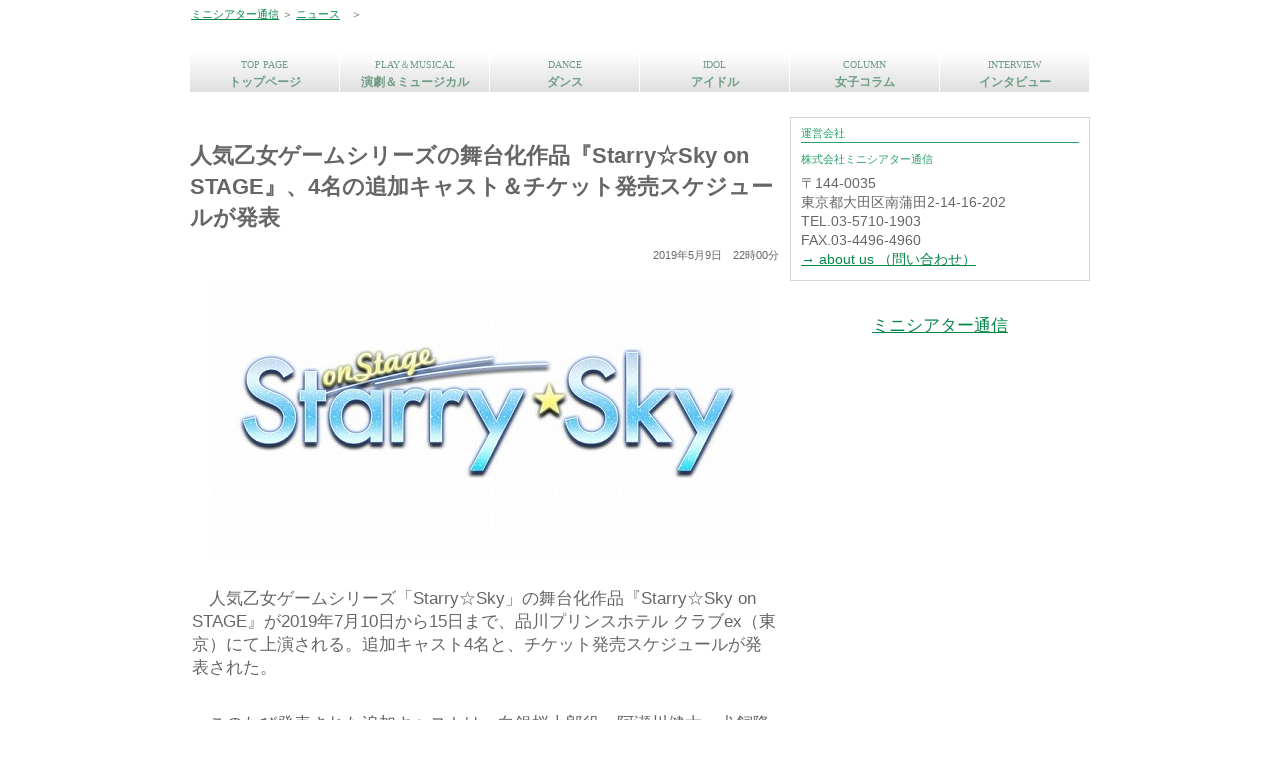

--- FILE ---
content_type: text/html
request_url: https://minicine.jp/2/note0109.html
body_size: 3777
content:
<!DOCTYPE html>
<html lang="ja">
<head>
<link rel="canonical" href="https://minicine.jp/2/note0109.html" />
<meta http-equiv="Content-Type" content="text/html; charset=Shift_JIS">
<meta http-equiv="Content-Style-Type" content="text/css">
<meta http-equiv="Content-Script-Type" content="text/javascript">
<meta name="viewport" content="width=device-width, initial-scale=1">
<meta name="format-detection" content="telephone=no">
<meta name="Keywords" content="Starry☆Sky">
<meta name="Description" content="人気乙女ゲームシリーズ「Starry☆Sky」の舞台化作品『Starry☆Sky on STAGE』が2019年7月10日から15日まで、品川プリンスホテル クラブex（東京）にて上演される。追加キャスト4名と、チケット発売スケジュールが発表された。">
<meta name="GENERATOR" content="JustSystems Homepage Builder Version 21.0.1.0 for Windows">
<title>人気乙女ゲームシリーズの舞台化作品『Starry☆Sky on STAGE』、4名の追加キャスト＆チケット発売スケジュールが発表</title>
<link rel="stylesheet" href="hpbparts.css" type="text/css" id="hpbparts">
<link rel="stylesheet" href="container_5Aa_2c_top.css" type="text/css" id="hpbcontainer">
<link rel="stylesheet" href="main_5Aa_2c.css" type="text/css" id="hpbmain">
<link rel="stylesheet" href="user.css" type="text/css" id="hpbuser">
<script type="text/javascript" src="jquery.min.js"><!-- hpbiptitle jQuery library --></script><script type="text/javascript" src="move-mainnav.js">hpb-move-mainnav-js</script><script async src="https://pagead2.googlesyndication.com/pagead/js/adsbygoogle.js"></script><script>
     (adsbygoogle = window.adsbygoogle || []).push({
          google_ad_client: "ca-pub-6704101801311931",
          enable_page_level_ads: true
     });
</script></head>
<body id="hpb-template-05-01a-01" class="hpb-layoutset-02 hpb-responsive">
<div id="hpb-skip"><a href="#hpb-title">本文へスキップ</a></div>
<!-- container -->
<div id="hpb-container">
  <!-- header -->
  <div id="hpb-header" style="height : 50px;">
    <div id="hpb-headerMain">
      <p><a href="https://minicine.jp/">ミニシアター通信</a> ＞ <a href="https://minicine.jp/2/index.html">ニュース</a>　＞　</P>
    </div>
    <div id="hpb-headerLogo"></div>
    <div id="hpb-headerExtra1">
      <p class="tel"><span></span></p>
    </div>
  </div>
  <!-- header end --><!-- inner -->
  <div id="hpb-inner">
    <!-- wrapper -->
    <div id="hpb-wrapper">
      <!-- page title -->
      <div id="hpb-main">
        <div class="hpb-parts-cnt-01 hpb-parts-cnt-style clearfix" style="text-align : left;" align="left">
          <h1>人気乙女ゲームシリーズの舞台化作品『Starry☆Sky on STAGE』、4名の追加キャスト＆チケット発売スケジュールが発表</h1>
          <p style="text-align : right;" align="right">2019年5月9日　22時00分</p>
          <p style="text-align : center;" align="center"><img src="ss_stage_20190402.jpg" width="550" height="275" border="0"><br>
<p style="font-size: 150%;">　人気乙女ゲームシリーズ「Starry☆Sky」の舞台化作品『Starry☆Sky on STAGE』が2019年7月10日から15日まで、品川プリンスホテル クラブex（東京）にて上演される。追加キャスト4名と、チケット発売スケジュールが発表された。
<p style="font-size: 150%;">　このたび発表された追加キャストは、白銀桜士郎役・阿瀬川健太、犬飼隆文役・佐藤和斗、小熊伸也役・瑞野史人、白鳥弥彦役・高橋●（●は、さんずいに「凌」のつくり）の4名。
          <p style="font-size: 150%;">　「Starry☆Sky」はhoneybeeが贈るドラマCD、乙女ゲームなどからなる女性向けメディアミックス作品シリーズで、天文に関する知識を教える『星月学園』（せいげつがくえん）を舞台に、唯一の女子生徒が主人公となり、十三星座の性格特徴を持つ男性キャラクター達との恋愛を描く作品。ドラマCDやシチュエーションCD、ゲーム、アニメなど様々な展開を見せ、支持を得ている。
<p style="font-size: 150%;">　脚本は、舞台「不機嫌なモノノケ庵」や、「夢王国と眠れる100人の王子様 ～Prince Theater～」など様々なドラマCDやゲームシナリオも手掛けている、劇作家の錦織伊代氏。演出は、『A3!』シリーズや『機動戦士ガンダム00-破壊による再生-』など、数多くの舞台を手掛ける松崎史也氏。
<p style="font-size: 150%;">　チケットは5月より順次発売。
<p style="font-size: 150%;">【チケット発売スケジュール】<BR>
◎キャスト有料ファンクラブ先行<BR>
　受付：5月10日（金）昼12：00～5月15日（水）23：59<BR>
◎キャストSNS先行　※ファンクラブを持っていない方<BR>
　受付：5月16日（木）昼12：00～5月21日（火）23：59<BR>
◎ぴあ・いち早プレリザーブ（有料カード会員先行）<BR>
　受付：5月16日（木）昼12：00～5月21日（火）23：59<BR>
◎公式HP先行<BR>
　受付：5月16日（木）昼12：00～5月21日（火）23：59<BR>
◎ぴあ・プリセール<BR>
　受付：5月25日（土）昼12：00～<BR>
◎その他プレイガイド　<BR>
　受付：6月1日（土）～　<BR>
◎一般発売<BR>
　受付：6月8日（土）10：00～

<p style="font-size: 150%;">【『Starry☆Sky on STAGE』公演概要】<BR>
・原作 ： honeybee 「Starry☆Sky」<BR>
・脚本 ： 錦織伊代<BR>
・演出 ： 松崎史也<BR>
・日程 ： 2019年7月10日（水）～15日（月）<BR>
・劇場 ： 品川プリンスホテル クラブex<BR>
・出演 ：<BR>
【Spring】七海哉太役:田中尚輝/土萌　羊役:糸川耀二郎/東月錫也役:國島直希<BR>
【Summer】宮地龍之介役:古谷大和/金久保誉役:越智友己/木ノ瀬梓役:橘りょう<BR>
【Autum】水嶋郁役:丸山ナオ/星月琥太郎役:青木一馬/陽日直獅役:輝山　立<BR>
【Winter】青空颯斗役:高本学/天羽　翼役:桜庭大翔/不知火一樹役:杉江優篤<BR>
神楽坂四季役:榊原徹士<BR>
夜久月子役: 竹井未来望<BR>
白銀桜士郎役 : 阿瀬川健太<BR>
犬飼隆文役 : 佐藤和斗<BR>
小熊伸也役 : 瑞野史人<BR>
          白鳥弥彦役 : 高橋●（●は、さんずいに「凌」のつくり）<p style="font-size: 150%;">【ストーリー】<BR>
星がキレイに見える田舎の小高い丘の上に建っている全寮制の学校―『星月学園』<BR>
星月学園は6つの専門分野に分かれ、星にまつわる知識を教育する事を目的としていた。<BR>
以前は男子校だったが、新しい視野の開拓という名目で近年、女子生徒の受け入れを始めたものの田舎という立地条件と専門的すぎるカリキュラムが災いして今までに入学してきたのは主人公たった1人だけだった！<BR>
幼なじみがいるとは言え、……周りは男子だらけで一体どんな学園生活になるのか！？
<p style="font-size: 150%;">(C)Arithmetic / (C)『Starry☆Sky on STAGE』製作委員会
 <br>
          <br>
          <br>
          <a href="https://minicine.jp/">ミニシアター通信</a>
        <br>
          <br>
        </div>
      </div>
      <!-- main end -->
    </div>
    <!-- wrapper end --><!-- navi -->
    <div id="hpb-nav">
      <h3 class="hpb-c-index">ナビゲーション</h3>
      <ul>
        <li id="nav-toppage"><a href="https://minicine.jp/"><span class="en">top&nbsp;page</span><span class="ja">トップページ</span></a>
        <li id="nav-concept"><a href="https://minicine.jp/0/index.html"><span class="en">play＆musical</span><span class="ja">演劇＆ミュージカル</span></a>
<li id="nav-contact"><a href="https://minicine.jp/4/index.html"><span class="en">dance</span><span class="ja">ダンス</span></a>
        <li id="nav-menu"><a href="https://minicine.jp/1/index.html"><span class="en">idol</span><span class="ja">アイドル</span></a>
        <li id="nav-news"><a href="https://minicine.jp/5/index.html"><span class="en">column</span><span class="ja">女子コラム</span></a>
        <li id="nav-recruit"><a href="https://minicine.jp/seyu/index.html"><span class="en">interview</span><span class="ja">インタビュー</span></a>
      </ul>
    </div>
    <!-- navi end --><!-- aside -->
    <div id="hpb-aside"><br>
      <!-- admax -->
      <div id="shopinfo">
        <h3><span class="en">運営会社</span><span class="ja"></span></h3>
        <h4>株式会社ミニシアター通信</h4>
        <p style="font-size: 125%;">〒144-0035<br>
        東京都大田区南蒲田2-14-16-202<br>
        TEL.03-5710-1903<br>
        FAX.03-4496-4960<br>
        <a href="https://minicine.jp/about.html">→ about us （問い合わせ）</a>　 </p>
      </div>
      <br>
      <br>
      <p style="font-size: 150%;
	text-align : center;
" align="center"><a href="https://minicine.jp/">ミニシアター通信</a></p>
    </div>
    <!-- aside end -->
  </div>
  <!-- inner end --><!-- footer -->
  <div id="hpb-footer">
    <div id="hpb-footerMain">
      <p style="font-size: 125%;">copyright&copy;2019&nbsp;ミニシアター通信&nbsp;all&nbsp;rights&nbsp;reserved.</p>
    </div>
    <div id="hpb-footerExtra1">
      <h3 class="hpb-c-index">サブナビゲーション</h3>
      <ul>
        <li><a href="https://minicine.jp/PrivacyPolicy.html">プライバシーポリシー</a>
      </ul>
    </div>
  </div>
  <!-- footer end -->
</div>
<!-- container end --><script type="text/javascript" src="navigation.js">hpb-navigation-js</script>
<script>
  (function(i,s,o,g,r,a,m){i['GoogleAnalyticsObject']=r;i[r]=i[r]||function(){
  (i[r].q=i[r].q||[]).push(arguments)},i[r].l=1*new Date();a=s.createElement(o),
  m=s.getElementsByTagName(o)[0];a.async=1;a.src=g;m.parentNode.insertBefore(a,m)
  })(window,document,'script','//www.google-analytics.com/analytics.js','ga');

  ga('create', 'UA-41068657-1', 'minicine.jp');
  ga('send', 'pageview');
</script>
 </body>
</html>

--- FILE ---
content_type: text/html; charset=utf-8
request_url: https://www.google.com/recaptcha/api2/aframe
body_size: 270
content:
<!DOCTYPE HTML><html><head><meta http-equiv="content-type" content="text/html; charset=UTF-8"></head><body><script nonce="TN6HxKYhSrDMxpsk_RTz6Q">/** Anti-fraud and anti-abuse applications only. See google.com/recaptcha */ try{var clients={'sodar':'https://pagead2.googlesyndication.com/pagead/sodar?'};window.addEventListener("message",function(a){try{if(a.source===window.parent){var b=JSON.parse(a.data);var c=clients[b['id']];if(c){var d=document.createElement('img');d.src=c+b['params']+'&rc='+(localStorage.getItem("rc::a")?sessionStorage.getItem("rc::b"):"");window.document.body.appendChild(d);sessionStorage.setItem("rc::e",parseInt(sessionStorage.getItem("rc::e")||0)+1);localStorage.setItem("rc::h",'1769254475682');}}}catch(b){}});window.parent.postMessage("_grecaptcha_ready", "*");}catch(b){}</script></body></html>

--- FILE ---
content_type: text/css
request_url: https://minicine.jp/2/main_5Aa_2c.css
body_size: 3420
content:
@charset "Shift_JIS";

/*--------------------------------------------------------
  共通レイアウトパーツ設定
--------------------------------------------------------*/
/* ヘッダー内パーツ */
#hpb-headerMain{
    margin-top: 0;
    margin-right: 0;
    margin-bottom: 0;
    margin-left: 0;
    width: 530px;
    float: left;
    height: 29px;
}

#hpb-headerMain h1{
    margin-top: 0;
    margin-right: 0;
    margin-bottom: 0;
    margin-left: 0;
    padding-top: 15px;
    padding-right: 0;
    padding-bottom: 0;
    padding-left: 0;
    text-align: left;
    font-weight: normal;
    line-height: 12px;
    font-size: 12px;
}

#hpb-headerLogo{
    width: 530px;
    float: left;
}

#hpb-headerLogo a{
    display: block;
    margin-top: 0;
    margin-right: 0;
    margin-bottom: 0;
    margin-left: 0;
    padding-top: 0;
    padding-right: 0;
    padding-bottom: 0;
    padding-left: 0;
    text-indent: -9999px;
    overflow: hidden;
    height: 41px;
    background-image : url(logo_5Aa.png);
    background-position: center left;
    background-repeat: no-repeat;
}

#hpb-headerExtra1{
    width: 330px;
    margin-top: -29px;
    margin-right: 0;
    margin-bottom: 0;
    margin-left: 0;
    padding-top: 15px;
    padding-right: 0;
    padding-bottom: 0;
    padding-left: 0;
    float: right;
}

#hpb-headerExtra1 p.tel{
    /* 電話番号の文字設定 */
    margin-top: 0;
    margin-right: 0;
    margin-bottom: 0;
    margin-left: 0;
    padding-top: 0;
    padding-right: 5px;
    padding-bottom: 0;
    padding-left: 0;
    font-size: 1em;
    line-height: 19px;
    text-align: right;
}

#hpb-headerExtra1 p.tel span{
    /* 電話番号の「TEL」文字設定 */
    display: block;
    text-align: right;
}

#hpb-headerExtra1 p.address{
    /* 住所文字設定 */
    margin-top: 0;
    margin-right: 0;
    margin-bottom: 0;
    margin-left: 0;
    padding-top: 0;
    padding-right: 5px;
    padding-bottom: 0;
    padding-left: 0;
    line-height: 19px;
    text-align: right;
}

#hpb-headerExtra2
{
}

/* フッター内パーツ */
#hpb-footerMain{
    padding-top: 60px;
}

#hpb-footerMain p{
    /* コピーライト文字設定 */
    font-size: 1em;
    text-align: center;
}

#hpb-footerLogo
{
}

#hpb-footerExtra1{
    position: absolute;
    top: 5px;
    left: 0px;
}

#hpb-footerExtra1 ul{
    margin-top: 0;
    margin-right: 0;
    margin-bottom: 0;
    margin-left: 0;
    padding-top: 0;
    padding-right: 0;
    padding-bottom: 0;
    padding-left: 0;
    list-style-type: none;
    text-align: left;
}

#hpb-footerExtra1 li{
    /* フッターナビ設定 */
    display: inline-block;
    line-height: 1.2;
    padding-right: 10px;
}

* html #hpb-footerExtra1 li{
    display: inline; /* for IE6 */
}

*:first-child + html #hpb-footerExtra1 li{
    display: inline; /* for IE7 */
}

#hpb-footerExtra1 li a{
    border-top-width: 1px;
    border-top-style: solid;
    border-top-color: #d6d6d6;
    border-right-width: 1px;
    border-right-style: solid;
    border-right-color: #d6d6d6;
    border-bottom-width: 1px;
    border-bottom-style: solid;
    border-bottom-color: #d6d6d6;
    border-left-width: 1px;
    border-left-style: solid;
    border-left-color: #d6d6d6;
    padding-top: 2px;
    padding-right: 20px;
    padding-bottom: 2px;
    padding-left: 20px;
}

#hpb-footerExtra1 a:link{
    color: #666666;
    text-decoration: none;
}
#hpb-footerExtra1 a:visited{
    color: #666666;
    text-decoration: none;
}
#hpb-footerExtra1 a:hover{
    color: #ffffff;
    background-color: #04B563;
    text-decoration: none;
}
#hpb-footerExtra1 a:active{
    color: #ffffff;
    background-color: #04B563;
    text-decoration: none;
}

#hpb-footerExtra2
{
}

/* サイドブロック内パーツ */

/* バナー */
#banner{
    border-top-width: 1px;
    border-top-style: solid;
    border-top-color: #d6d6d6;
    padding-bottom: 20px;
}

#banner ul{
    margin-top: 0;
    margin-right: 0;
    margin-bottom: 0;
    margin-left: 0;
    padding-top: 0;
    padding-right: 0;
    padding-bottom: 0;
    padding-left: 0;
    list-style-type: none;
}

#banner li{
    display: block;
    padding-top: 3px;
    padding-right: 3px;
    padding-bottom: 3px;
    padding-left: 3px;
    border-right-width: 1px;
    border-right-style: solid;
    border-right-color: #d6d6d6;
    border-bottom-width: 1px;
    border-bottom-style: solid;
    border-bottom-color: #d6d6d6;
    border-left-width: 1px;
    border-left-style: solid;
    border-left-color: #d6d6d6;
}

#banner li a{
    display: block;
    width: 292px;
    height: 62px;
    margin-left: auto;
    margin-right: auto;
    text-indent: -9999px;
    overflow: hidden;
}

#banner a#banner-blog{
    /* スタッフブログバナー */
    background-image : url(top_banner_5Aa_01.png);
    background-position: top left;
    background-repeat: no-repeat;
}

#banner a#banner-trip{
    /* 研修旅行記バナー */
    background-image : url(top_banner_5Aa_02.png);
    background-position: top left;
    background-repeat: no-repeat;
}

#banner a#banner-card{
    /* サービスカードバナー */
    background-image : url(top_banner_5Aa_03.png);
    background-position: top left;
    background-repeat: no-repeat;
}

#banner a#banner-reserve{
    /* ご予約バナー */
    background-image : url(top_banner_5Aa_04.png);
    background-position: top left;
    background-repeat: no-repeat;
}

/* 店舗情報 */
#shopinfo{
    border-top-width: 1px;
    border-top-style: solid;
    border-top-color: #d6d6d6;
    border-right-width: 1px;
    border-right-style: solid;
    border-right-color: #d6d6d6;
    border-bottom-width: 1px;
    border-bottom-style: solid;
    border-bottom-color: #d6d6d6;
    border-left-width: 1px;
    border-left-style: solid;
    border-left-color: #d6d6d6;
    padding-top: 10px;
    padding-bottom: 10px;
}

#shopinfo::after{
    content: ".";
    clear: both;
    height: 0;
    display: block;
    visibility: hidden;
}

#shopinfo img.shopinfo-img{
    float: right;
    margin-top: 26px;
    margin-right: 10px;
    margin-left: 10px;
}

#shopinfo h3{
    margin-top: 0;
    margin-right: 10px;
    margin-bottom: 10px;
    margin-left: 10px;
    padding-top: 0;
    padding-left: 0;
    padding-bottom: 3px;
    font-size: 1em;
    line-height: 1;
    color: #2AA16A;
    border-bottom-width: 1px;
    border-bottom-style: solid;
    border-bottom-color: #2AA16A;
    font-weight: normal;
    text-align: left;
}

#shopinfo span.en{
    font-family: century, serif;
    padding-right: 10px;
    text-transform: uppercase;
}

#shopinfo h4{
    font-weight: normal;
    padding-left: 10px;
    font-size: 0.98em;
    padding-top: 0;
    padding-bottom: 0.1em;
    color: #2AA16A;
}

#shopinfo p{
    padding-left: 10px;
    margin-bottom: 0.1em;
}

/*--------------------------------------------------------
  ナビゲーションデザイン設定
--------------------------------------------------------*/

#hpb-nav li a
{
    /* ナビゲーション文字設定 */
}


/*--------------------------------------------------------
  基本パーツデザイン設定
--------------------------------------------------------*/

/* リンク文字色 */
a:link{
    color: #038748;
    text-decoration: underline;
}
a:visited{
    color: #038748;
    text-decoration: underline;
}
a:hover{
    color: #2AA16A;
    text-decoration: none;
}
a:active{
    color: #2AA16A;
    text-decoration: none;
}

#hpb-skip{
    /* ヘッダースキップの非表示 */
    height: 1px;
    margin: 0;
    padding: 0;
    overflow: hidden;
    text-indent: -9999px;
}

p{
    margin-top: 0.5em;
    margin-bottom: 2em;
    padding-right: 0.1em;
    padding-left: 0.1em;
    line-height: 1.4;
    text-align: left;
}

p.large{
    color: #2AA16A;
    font-weight: bold;
}
p.indent{
    padding-left: 15px;
}

.left{
    float: left;
}
.right{
    float: right;
}

hr{
    width: 100%;
    height: 1px;
    margin-top: 10px;
    margin-right: auto;
    margin-bottom: 20px;
    margin-left: auto;
    padding-top: 0;
    padding-right: 0;
    padding-bottom: 0;
    padding-left: 0;
    clear: both;
    border-top-width: 1px;
    border-top-style: none;
    border-right-width: 1px;
    border-right-style: none;
    border-left-width: 1px;
    border-left-style: none;
    color: #ffffff;
    border-bottom-width: 1px;
    border-bottom-style: none;
}

.hpb-layoutset-02 h2{
    background-image : url(content_title_5Aa.png);
    background-position: top right;
    margin-top: 0;
    margin-right: auto;
    margin-bottom: 0;
    margin-left: 0;
    height: 50px;
    text-align: left;
    overflow: hidden;
    line-height: 50px;
}

.hpb-layoutset-02 h2 span.ja{
    font-size: 1.1em;
    color: #ffffff;
    padding-right: 10px;
    padding-left: 15px;
}

h2 span.en{
    font-size: 0.9em;
    color: #91F0C6;
    font-family: century, serif;
    font-weight: normal;
    text-transform: uppercase;
}

.hpb-layoutset-02 #hpb-wrapper h3{
    margin-top: 0;
    margin-right: 0;
    margin-bottom: 10px;
    margin-left: 0;
    padding-top: 0;
    padding-left: 2px;
    padding-bottom: 3px;
    font-size: 1.1em;
    line-height: 1;
    color: #2AA16A;
    border-bottom-width: 1px;
    border-bottom-style: solid;
    border-bottom-color: #2AA16A;
    font-weight: normal;
    text-align: left;
}

h3.hpb-c-index{
    height: 1px;
    margin: 0;
    padding: 0;
    overflow: hidden;
    text-indent: -9999px;
    background: none;
}

h4{
    margin-top: 0;
    margin-right: 0;
    margin-bottom: 0;
    margin-left: 0;
    padding-top: 5px;
    padding-right: 10px;
    padding-bottom: 2px;
    padding-left: 2px;
    text-align: left;
    font-size: 1em;
    line-height: 1.2;
    color: #2AA16A;
}

h5{
    display: inline;
    margin-top: 0;
    margin-bottom: 0;
    padding-left: 10px;
    text-align: left;
    background-image : url(point_5Aa.png);
    background-position: 2px 5px;
    background-repeat: no-repeat;
    font-size: 1.1em;
    line-height: 1.5;
    font-weight: normal;
}

table{
    margin-top: 5px;
    margin-right: auto;
    margin-bottom: 5px;
    margin-left: 0;
    border-collapse: collapse;
    border-top-width: 1px;
    border-top-style: solid;
    border-top-color: #d6d6d6;
}

table th{
    padding-top: 8px;
    padding-right: 15px;
    padding-bottom: 8px;
    padding-left: 8px;
    text-align: left;
    background-color: #B3F5D0;
    border-bottom-width: 1px;
    border-bottom-style: solid;
    border-bottom-color: #d6d6d6;
}

table td{
    padding-top: 8px;
    padding-right: 15px;
    padding-bottom: 8px;
    padding-left: 8px;
    text-align: left;
    border-bottom-width: 1px;
    border-bottom-style: solid;
    border-bottom-color: #d6d6d6;
}

/* フォームパーツ設定 */
input.button{
    margin-top: 10px;
    margin-bottom: 15px;
}

textarea{
    width: 380px;
    height: 200px;
}

input.l{
    width: 380px;
}
input.m{
    width: 250px;
}
input.s{
    width: 50px;
}


/* メインコンテンツ内基本パーツ */

#hpb-main ul{
    margin-top: 0;
    margin-right: 0;
    margin-bottom: 0;
    margin-left: 0;
    padding-top: 0;
    padding-right: 0;
    padding-bottom: 0;
    padding-left: 0;
    list-style-type: none;
}

#hpb-main ul li{
    text-align: left;
    line-height: 1.4;
    padding-top: 5px;
    padding-right: 15px;
    padding-bottom: 5px;
    padding-left: 15px;
    background-image : url(point_5Aa.png);
    background-position: 2px 7px;
    background-repeat: no-repeat;
    border-bottom-width: 1px;
    border-bottom-style: solid;
    border-bottom-color: #D6d6d6;
}

#hpb-main dl{
    margin-top: 0;
    margin-right: 0;
    margin-bottom: 20px;
    margin-left: 0;
    padding-top: 0;
    padding-right: 0;
    padding-bottom: 0;
    padding-left: 0;
}

#hpb-main dt{
    float: left;
    margin-top: 0;
    margin-right: 0;
    margin-bottom: 0;
    margin-left: 0;
    text-align: left;
    line-height: 1.4;
    font-weight: normal;
    width: 9em !important;
    padding-top: 5px;
    padding-right: 0;
    padding-bottom: 2px;
    padding-left: 10px;
    background-image : url(point_5Aa.png);
    background-position: 2px 8px;
    background-repeat: no-repeat;
}

#hpb-main dd{
    margin-top: 0;
    margin-right: 0;
    margin-bottom: 0;
    margin-left: 0;
    padding-top: 5px;
    padding-right: 0;
    padding-bottom: 2px;
    text-align: left;
    line-height: 1.4;
    padding-left: 11em;
    color: #2AA16A;
    border-bottom-width: 1px;
    border-bottom-style: solid;
    border-bottom-color: #d6d6d6;
}

* html #hpb-main dd{
    height: 1%; /* for IE6 */
}

#hpb-main dl::after{
    content: ".";
    clear: both;
    height: 0;
    display: block;
    visibility: hidden;
}

#hpb-main img.left{
    margin-top: 5px;
    margin-right: 20px;
    margin-bottom: 10px;
    float: left;
}

#hpb-main img.right{
    margin-top: 5px;
    margin-bottom: 10px;
    margin-left: 20px;
    float: right;
}

#pagetop{
    margin-top: 10px;
    margin-right: auto;
    margin-bottom: 0;
    margin-left: auto;
    text-align: right;
}

#pagetop a{
    /* ページの先頭へのリンク設定 */
    display: block;
    margin-left: 0;
    margin-right: auto;
    width: 113px;
    height: 20px;
    overflow: hidden;
    background-image : url(returnTop_5Aa.png);
    background-position: center left;
    background-repeat: no-repeat;
    text-align: left;
    text-indent: -9999px;
}



/* トップページ デザイン定義 */
.hpb-layoutset-01 #hpb-title h2{
    margin: 0;
    overflow: hidden;
    text-indent: -9999px;
    height: 280px;
    background-image : url(top_mainimg_5Aa_01.png);
    background-position: top center;
    background-repeat: no-repeat;
}

#toppage-news{
    border-left-width: 3px;
    border-left-style: solid;
    border-left-color: #2AA16A;
    padding-left: 6px;
}


#toppage-news h3{
    font-size: 1em;
    line-height: 1;
    color: #2AA16A;
    border-bottom-width: 1px;
    border-bottom-style: solid;
    border-bottom-color: #2AA16A;
    font-weight: normal;
    text-align: left;
    padding-top: 0;
    padding-left: 2px;
    padding-bottom: 3px;
    margin-bottom: 5px;
    text-align: left;
}

#toppage-news span.en{
    font-family: century, serif;
    padding-right: 10px;
    text-transform: uppercase;
}

#toppage-news dt{
    width: 76px !important;
    padding-left: 0;
    padding-bottom: 0;
    padding-top: 5px;
    padding-right: 0;
}

#toppage-news dd{
    padding-left: 77px;
    min-height: 63px;
    padding-bottom: 5px;
    padding-top: 5px;
    border-bottom-width: 0px;
    border-bottom-style: none;
}

* html #toppage-news dd{
    height: 68px; /* for ie6 */
}

*:first-child + html #toppage-news dd{
    height: 68px; /* for ie7 */
}

#hpb-main dd::after{
    content: ".";
    clear: both;
    height: 0;
    display: block;
    visibility: hidden;
}

#toppage-news span.date{
    color: #666666;
    padding-left: 10px;
    background-image : url(point_5Aa.png);
    background-position: 0px 4px;
    background-repeat: no-repeat;
    line-height: 1.5;
}

/* メニューページ デザイン定義 */
#menu .item{
    width: 290px;
    float: left;
    margin-left: 1px;
    margin-right: 1px;
    margin-bottom: 5px;
    border-top-width: 1px;
    border-top-style: solid;
    border-top-color: #d6d6d6;
    border-right-width: 1px;
    border-right-style: solid;
    border-right-color: #d6d6d6;
    border-bottom-width: 1px;
    border-bottom-style: solid;
    border-bottom-color: #d6d6d6;
    border-left-width: 1px;
    border-left-style: solid;
    border-left-color: #d6d6d6;
    padding-top: 10px;
    padding-bottom: 10px;
    min-height: 135px;
}

* html #menu .item{
    height: 135px; /* for ie6 */
}

#menu .item h3{
    width: 275px;
    margin-left: auto;
    margin-right: auto;
}

#menu .item dl{
    margin-left: 7px;
    margin-right: 7px;
    margin-bottom: 0;
    font-size: 0.95em;
}

#menu .item dt{
    width: 11em !important;
}

#menu .item dd{
    text-align: right;
    padding-left: 12.5em;
}

/* クーポン デザイン定義 */
#coupon{
    border-top-width: 4px;
    border-top-style: double;
    border-top-color: #d6d6d6;
    border-right-width: 4px;
    border-right-style: double;
    border-right-color: #d6d6d6;
    border-bottom-width: 4px;
    border-bottom-style: double;
    border-bottom-color: #d6d6d6;
    border-left-width: 4px;
    border-left-style: double;
    border-left-color: #d6d6d6;
    padding-top: 25px;
    padding-right: 20px;
    padding-bottom: 25px;
    padding-left: 30px;
    margin-bottom: 30px;
}

#coupon::after{
    content: ".";
    clear: both;
    height: 0;
    display: block;
    visibility: hidden;
}

#coupon-off{
    width: 340px;
    float: left;
}

#coupon-limit{
    width: 130px;
    float: right;
}

#coupon h3{
    margin-left: 15px;
    margin-right: 15px;
}

#coupon h4{
    width: 110px;
    margin-right: auto;
    background-color: #2AA16A;
    color: #ffffff;
    font-size: 1.1em;
    line-height: 1.2;
    font-weight: bold;
    border-bottom-width: 1px;
    border-bottom-style: none;
    text-align: center;
}

#coupon p{
    margin-bottom: 0;
}

#coupon hr{
    margin-top: 0;
    margin-bottom: 0;
}


.news-photo{
    float: left;
    padding-right: 10px;
    padding-bottom: 2px;
}

.news-comment{
    margin-top: 5px;
}

#toppage-news hr{
    margin-top: 0;
    margin-bottom: 10px;
    clear: both;
}

/* =======================================================
  レスポンシブル設定
======================================================= */
@media screen and (max-width: 568px) {
	
	/*--------------------------------------------------------
	  共通レイアウトパーツ設定
	--------------------------------------------------------*/
	/* ヘッダー内パーツ */
	#hpb-headerMain{
		width: 100%;
		float: none;
		height: auto;
	}
	#hpb-headerMain h1{
		padding-top: 5px;
		padding-right: 5px;
		padding-bottom: 5px;
		padding-left: 5px;
		line-height: 1.4;
	}
	#hpb-headerLogo{
		width: 98%;
		float: none;
		margin-top: 10px;
		margin-left: auto;
		margin-bottom: 10px;
		margin-right: auto;
	}
	#hpb-headerLogo a{
		max-width: 100%;
		height: 29px;
		background-size:contain;
		background-position: center center;
	}
	#hpb-headerExtra1{
		width: 98%;
		margin-top: 0;
		margin-left: auto;
		margin-right: auto;
		padding-top: 0;
		float: none;
	}
	#hpb-headerExtra1 p.tel{
		padding-right: 0;
	}
	#hpb-headerExtra1 p.address{
		padding-right: 0;
	}
	
	/* フッター内パーツ */
	#hpb-footerMain{
		padding-top: 10px;
		padding-right: 10px;
		padding-bottom: 10px;
		padding-left: 10px;
		background-color: #f1f0f0;
		margin-bottom: 20px;
	}
	#hpb-footerMain p{
		margin-bottom: 0.5em;
		word-break:break-all;
	}
	#hpb-footerExtra1{
		position: relative;
		top: 0;
	}
	#hpb-footerExtra1 ul{
		padding-right: 10px;
		padding-left: 10px;
	}
	#hpb-footerExtra1 li{
		line-height: 2.2;
		padding-bottom: 5px;
	}
	
	/* サイドブロック内パーツ */
	/* バナー */
	#banner li{
		max-width: 100%;
		box-sizing: border-box;
	}
	#banner li a{
		max-width: 100%;
	}
	#banner a#banner-blog{
		background-position: top center;
		background-size: contain;
	}
	#banner a#banner-trip{
		background-position: top center;
		background-size: contain;
	}
	#banner a#banner-card{
		background-position: top center;
		background-size: contain;
	}
	#banner a#banner-reserve{
		background-position: top center;
		background-size: contain;
	}
	
	/* 店舗情報 */
	#shopinfo{
		max-width: 100%;
		box-sizing: border-box;
	}
	#shopinfo img.shopinfo-img{
		float: none;
		margin-top: 10px;
		margin-right: auto;
		margin-bottom: 10px;
		margin-left: auto;
		max-width: 100%;
		box-sizing: border-box;
	}
	#shopinfo h3{
		line-height: 1.4;
		max-width: 100%;
		box-sizing: border-box;
	}
	#shopinfo span.en{
		display: inline-block;
	}
	#shopinfo h4{
		padding-right: 10px;
		max-width: 100%;
		box-sizing: border-box;
	}
	#shopinfo p{
		padding-right: 10px;
		max-width: 100%;
		box-sizing: border-box;
	}
	
	/*--------------------------------------------------------
	  基本パーツデザイン設定
	--------------------------------------------------------*/
	p{
		padding-right: 0;
		padding-left: 0;
	}
	.hpb-layoutset-02 h2{
		background-position: bottom right;
		background-size: cover;
		height: auto;
		line-height: 1.4;
		padding-top: 8px;
		padding-bottom: 8px;
		word-break: break-all;
	}
	.hpb-layoutset-02 h2 span.ja{
		padding-right: 15px;
		display: block;
	}
	.hpb-layoutset-02 h2 span.en{
		display: block;
		padding-right: 15px;
		padding-left: 15px;
	}
	.hpb-layoutset-02 #hpb-wrapper h3{
		padding-left: 0;
		line-height: 1.4;
	}
	h4{
		padding-right: 0;
		padding-left: 0;
		line-height: 1.4;
	}
	table{
		width: 100%;
		margin-left: auto;
		margin-right: auto;
		box-sizing: border-box;
	}
	
	/* フォームパーツ設定 */
	textarea{
		width: 96%;
	}
	input.l{
		width: 96%;
	}
	input.m{
		width: 60%;
	}
	input.s{
		width: 30%;
	}
	
	/* メインコンテンツ内基本パーツ */
	#hpb-main ul li{
		padding-right: 0;
	}
	#hpb-main dt{
		float: none;
		max-width: 100%;
		box-sizing: border-box;
	}
	#hpb-main dd{
		padding-left: 0;
	}
	#hpb-main img.left{
		margin-right: 0;
		float: none;
	}
	#hpb-main img.right{
		margin-left: 0;
		float: none;
	}
	#pagetop a{
		max-width: 100%;
	}
	
	/* トップページ デザイン定義 */
	.hpb-layoutset-01 #hpb-title h2{
		height: 280px;
		background-size: contain;
	}
	#toppage-news h3{
		line-height: 1.4;
		padding-right: 2px;
	}
	#toppage-news span.en{

		display: inline-block;
	}
	#toppage-news dt{
		max-width: 100%;
	}
	#toppage-news dd{
		padding-left: 0;
		min-height: 0;
	}
	
	/* メニューページ デザイン定義 */
	#menu .item{
		width: 100%;
		float: none;
		margin-left: 0;
		margin-right: 0;
		min-height: 0;
		box-sizing: border-box;
	}
	#menu .item h3{
		width: 96%;
		box-sizing: border-box;
	}
	#menu .item dt{
		width: 100% !important;
	}
	#menu .item dd{
		padding-left: 0;
	}

	/* クーポン デザイン定義 */
	#coupon{
		max-width: 100%;
		box-sizing: border-box;
		padding-left: 20px;
	}
	#coupon-off{
		width: 100%;
		float: none;
		margin-bottom: 10px;
	}
	#coupon-limit{
		width: 100%;
		float: none;
	}
	#coupon h4{
		line-height: 1.4;
		max-width: 100%;
	}
	
	/* ご予約 デザイン定義 */
	#contact form td input{
		margin-bottom: 3px;
	}
	
}

--- FILE ---
content_type: text/css
request_url: https://minicine.jp/2/user.css
body_size: 318
content:
@charset "Shift_JIS";

/*--------------------------------------------------------
  フルCSSプロフェッショナルテンプレート部品設定
--------------------------------------------------------*/

.hpb-parts-cnt-style
{
    border-color: #d6d6d6;
}

.hpb-parts-hl-style
{
    padding: 3px 0.2em !important;
    margin-top: 5px !important;
    margin-bottom: 5px !important;
    border-color: #2AA16A;
}

.hpb-parts-cbox-style
{
    border-color: #d6d6d6;
}

.hpb-parts-hr-style
{
    border-color: #d6d6d6;
}

.hpb-parts-pbox-style
{
    border-color: #d6d6d6;
}
.hpb-parts-pbox-style h4
{
    padding: 0px !important;
}

.hpb-parts-blist-style
{
    border-color: #2AA16A;
}
a.hpb-parts-blist-style:link
{
    color: #666666;
}
a.hpb-parts-blist-style:visited
{
    color: #666666;
}
a.hpb-parts-blist-style:hover
{
    color: #2AA16A;
}
a.hpb-parts-blist-style:active
{
    color: #2AA16A;
}

/* =======================================================
  レスポンシブル設定
======================================================= */
@media screen and (max-width: 568px) {
	.hpb-parts-hl-style{
		line-height: 1 !important;
	}
}

/*--------------------------------------------------------
  ユーザー設定スタイル
--------------------------------------------------------*/


--- FILE ---
content_type: text/plain
request_url: https://www.google-analytics.com/j/collect?v=1&_v=j102&a=129437903&t=pageview&_s=1&dl=https%3A%2F%2Fminicine.jp%2F2%2Fnote0109.html&ul=en-us%40posix&dt=%E4%BA%BA%E6%B0%97%E4%B9%99%E5%A5%B3%E3%82%B2%E3%83%BC%E3%83%A0%E3%82%B7%E3%83%AA%E3%83%BC%E3%82%BA%E3%81%AE%E8%88%9E%E5%8F%B0%E5%8C%96%E4%BD%9C%E5%93%81%E3%80%8EStarry%E2%98%86Sky%20on%20STAGE%E3%80%8F%E3%80%814%E5%90%8D%E3%81%AE%E8%BF%BD%E5%8A%A0%E3%82%AD%E3%83%A3%E3%82%B9%E3%83%88%EF%BC%86%E3%83%81%E3%82%B1%E3%83%83%E3%83%88%E7%99%BA%E5%A3%B2%E3%82%B9%E3%82%B1%E3%82%B8%E3%83%A5%E3%83%BC%E3%83%AB%E3%81%8C%E7%99%BA%E8%A1%A8&sr=1280x720&vp=1280x720&_u=IEBAAAABAAAAACAAI~&jid=1270372120&gjid=254942598&cid=674779187.1769254475&tid=UA-41068657-1&_gid=1211716614.1769254475&_r=1&_slc=1&z=1084090135
body_size: -449
content:
2,cG-E3PM9BFYWM